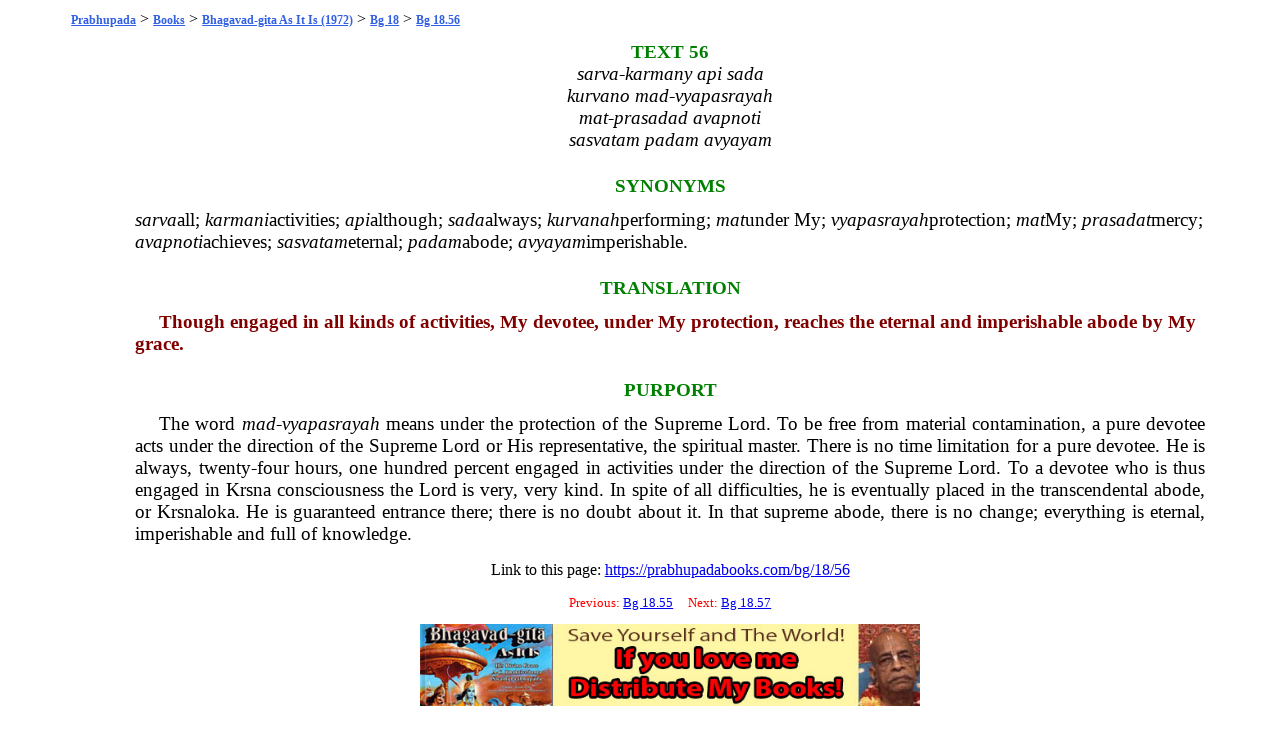

--- FILE ---
content_type: text/html; charset=UTF-8
request_url: https://prabhupadabooks.com/bg/18/56
body_size: 1957
content:
<!DOCTYPE html PUBLIC "-//W3C//DTD XHTML 1.0 Transitional//EN"
	"https://www.w3.org/TR/xhtml1/DTD/xhtml1-transitional.dtd">
<html>
<head>
<link rel="stylesheet" href="https://prabhupadabooks.com/folio_unicode.css" type="text/css" />
<title>Bg 18.56 Bhagavad-gita As It Is (1972)</title>
<meta name="description" content="Though engaged in all kinds of activities, My devotee, under My protection, reaches the eternal and imperishable abode by My grace.">
<meta property="og:title" content="Bg 18.56 Bhagavad-gita As It Is (1972)" />
<meta property="og:image" content="https://prabhupadabooks.com/welcome.jpg" />
<meta property="og:description" content="Though engaged in all kinds of activities, My devotee, under My protection, reaches the eternal and imperishable abode by My grace." />
<meta property="og:site_name" content="PrabhupadaBooks.com" />
<script>
function jump(h){
    var top = document.getElementById(h).offsetTop;
    window.scrollTo(0, top);
}
</script>
<!-- Primary Meta Tags -->
<title>PrabhupadaBooks.com Srila Prabhupada's Original Books</title>
<meta name="title" content="PrabhupadaBooks.com Srila Prabhupada's Original Books">
<meta name="description" content="">

<!-- Open Graph / Facebook -->
<meta property="og:type" content="website">
<meta property="og:url" content="https://prabhupadabooks.com/">
<meta property="og:title" content="PrabhupadaBooks.com Srila Prabhupada's Original Books">
<meta property="og:description" content="">
<meta property="og:image" content="imgs/ogimage.jpg">

<!-- Twitter -->
<meta property="twitter:card" content="summary_large_image">
<meta property="twitter:url" content="https://prabhupadabooks.com/">
<meta property="twitter:title" content="PrabhupadaBooks.com Srila Prabhupada's Original Books">
<meta property="twitter:description" content="">
<meta property="twitter:image" content="imgs/ogimage.jpg">
</head>
<body>
<div class="text-box-5-percent">
    <div align="center" style="margin-bottom: 10px;">
    <!-- Revive Adserver Asynchronous JS Tag - Generated with Revive Adserver v5.2.1 -->
    <ins data-revive-zoneid="32" data-revive-id="c8281eb0ee9875568a26ab9f6435ec77"></ins>
    <script async src="//a.krishna.org/www/delivery/asyncjs.php"></script>
    </div><div class="breadcrumb"><a href="https://prabhupadabooks.com"  class="breadcrumb" title="Srila Prabhupada's Original Books">Prabhupada</a>  > <a href="https://prabhupadabooks.com/books"  class="breadcrumb" title="Books">Books</a> > <a href="https://prabhupadabooks.com/bg"  class="breadcrumb" title="Bhagavad-gita As It Is (1972)">Bhagavad-gita As It Is (1972)</a> > <a href="https://prabhupadabooks.com/bg/18"  class="breadcrumb" title="Bg 18: Conclusion-The Perfection of Renunciation">Bg 18</a> > <a href="https://prabhupadabooks.com/bg/18/56"  class="breadcrumb" title="Bg 18.56">Bg 18.56</a></div>
<table>
<tr><td width="5%">&nbsp;</td><td width="90%">
    
<A NAME="10486"></A><div id="10486"> </div>
<div class="Textnum">TEXT 56</div>
<A NAME="10489"></A><div id="10489"> </div>
<div class="Verse-Text">sarva-karmany api sada</div>
<A NAME="10490"></A><div id="10490"> </div>
<div class="Verse-Text">kurvano mad-vyapasrayah</div>
<A NAME="10491"></A><div id="10491"> </div>
<div class="Verse-Text">mat-prasadad avapnoti</div>
<A NAME="10492"></A><div id="10492"> </div>
<div class="Verse-Text">sasvatam padam avyayam</div>
<A NAME="10493"></A><div id="10493"> </div>
<div class="Normal-Level"></div>
<A NAME="10494"></A><div id="10494"> </div>
<div class="Synonyms-Section">SYNONYMS</div>
<A NAME="10495"></A><div id="10495"> </div>
<div class="Synonyms-SA"><span class="Italic"><a href="/d/sarva" class="d">sarva</a></span>all; <span class="Italic"><a href="/d/karmani" class="d">karmani</a></span>activities; <span class="Italic"><a href="/d/api" class="d">api</a></span>although; <span class="Italic"><a href="/d/sada" class="d">sada</a></span>always; <span class="Italic"><a href="/d/kurvanah" class="d">kurvanah</a></span>performing; <span class="Italic"><a href="/d/mat" class="d">mat</a></span>under My; <span class="Italic"><a href="/d/vyapasrayah" class="d">vyapasrayah</a></span>protection; <span class="Italic"><a href="/d/mat" class="d">mat</a></span>My; <span class="Italic"><a href="/d/prasadat" class="d">prasadat</a></span>mercy; <span class="Italic"><a href="/d/avapnoti" class="d">avapnoti</a></span>achieves; <span class="Italic"><a href="/d/sasvatam" class="d">sasvatam</a></span>eternal; <span class="Italic"><a href="/d/padam" class="d">padam</a></span>abode; <span class="Italic"><a href="/d/avyayam" class="d">avyayam</a></span>imperishable.</div>
<A NAME="10496"></A><div id="10496"> </div>
<div class="Titles">TRANSLATION</div>
<A NAME="10497"></A><div id="10497"> </div>
<div class="Translation">Though engaged in all kinds of activities, My devotee, under My protection, reaches the eternal and imperishable abode by My grace.</div>
<A NAME="10498"></A><div id="10498"> </div>
<div class="Titles">PURPORT</div>
<A NAME="10499"></A><div id="10499"> </div>
<div class="Purport">The word <span class="Italic"><a href="/d/mad" class="d">mad</a>-<a href="/d/vyapasrayah" class="d">vyapasrayah</a> </span>means under the protection of the Supreme Lord. To be free from material contamination, a pure devotee acts under the direction of the Supreme Lord or His representative, the spiritual master. There is no time limitation for a pure devotee. He is always, twenty-four hours, one hundred percent engaged in activities under the direction of the Supreme Lord. To a devotee who is thus engaged in <a href="/d/krsna" class="d">Krsna</a> consciousness the Lord is very, very kind. In spite of all difficulties, he is eventually placed in the transcendental abode, or Krsnaloka. He is guaranteed entrance there; there is no doubt about it. In that supreme abode, there is no change; everything is eternal, imperishable and full of knowledge.</div>
<p align="center">Link to this page: <a href="https://prabhupadabooks.com/bg/18/56">https://prabhupadabooks.com/bg/18/56</a></p>
    <div align="center" style="margin-bottom: 10px;">
        <!-- Revive Adserver Asynchronous JS Tag - Generated with Revive Adserver v5.2.1 -->
        <ins data-revive-zoneid="32" data-revive-id="c8281eb0ee9875568a26ab9f6435ec77"></ins>
        <script async src="//a.krishna.org/www/delivery/asyncjs.php"></script>
    </div>
<p><div class="Search-Heading" align="center">Previous: <a href="https://prabhupadabooks.com/bg/18/55">Bg 18.55</a> &nbsp;&nbsp;&nbsp; Next: <a href="https://prabhupadabooks.com/bg/18/57">Bg 18.57</a></p></div></div>
 


<div align="center"><a href="https://krishnastore.com/books-wholesale-om-21_37.html?c=82" target="_blank"><img src="https://krishnastore.com/flashbanner/If-you-Love-Me-Distribute-My-books.jpg" width="500" height="82" border="0" alt="If you Love Me Distribute My Books -- Srila Prabhupada"></a></div>
<p>&nbsp;</p>


</body>
</html>
